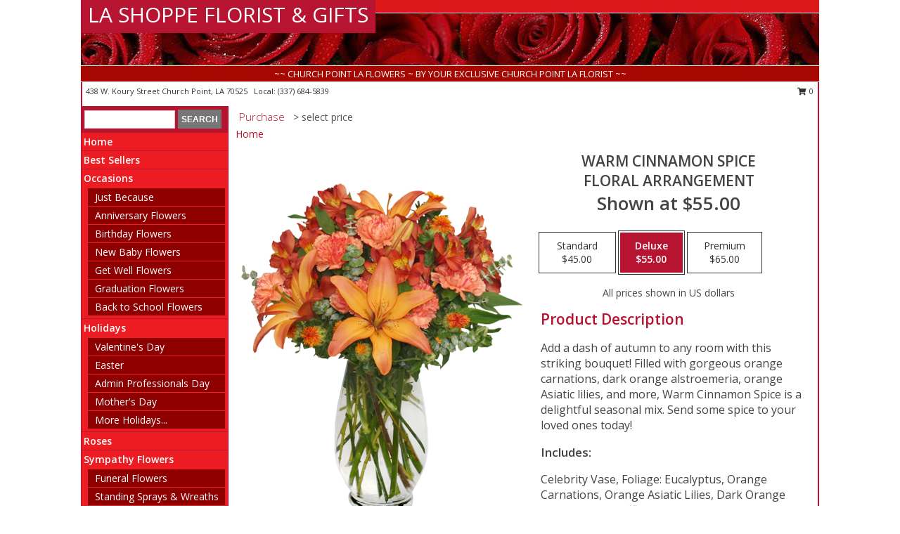

--- FILE ---
content_type: text/html; charset=UTF-8
request_url: https://www.lashoppeflorist.com/product/va0809/warm-cinnamon-spice
body_size: 13882
content:
		<!DOCTYPE html>
		<html xmlns="http://www.w3.org/1999/xhtml" xml:lang="en" lang="en" xmlns:fb="http://www.facebook.com/2008/fbml">
		<head>
			<title>WARM CINNAMON SPICE Floral Arrangement in Church Point, LA - LA SHOPPE FLORIST & GIFTS</title>
            <meta http-equiv="Content-Type" content="text/html; charset=UTF-8" />
            <meta name="description" content = "Add a dash of autumn to any room with this striking bouquet! Filled with gorgeous orange carnations, dark orange alstroemeria, orange Asiatic lilies, and more, Warm Cinnamon Spice is a delightful seasonal mix. Send some spice to your loved ones today!  Order WARM CINNAMON SPICE Floral Arrangement from LA SHOPPE FLORIST &amp; GIFTS - Church Point, LA Florist &amp; Flower Shop." />
            <meta name="keywords" content = "LA SHOPPE FLORIST &amp; GIFTS, WARM CINNAMON SPICE Floral Arrangement, Church Point, LA, Louisiana" />

            <meta property="og:title" content="LA SHOPPE FLORIST &amp; GIFTS" />
            <meta property="og:description" content="Add a dash of autumn to any room with this striking bouquet! Filled with gorgeous orange carnations, dark orange alstroemeria, orange Asiatic lilies, and more, Warm Cinnamon Spice is a delightful seasonal mix. Send some spice to your loved ones today!  Order WARM CINNAMON SPICE Floral Arrangement from LA SHOPPE FLORIST &amp; GIFTS - Church Point, LA Florist &amp; Flower Shop." />
            <meta property="og:type" content="company" />
            <meta property="og:url" content="https://www.lashoppeflorist.com/product/va0809/warm-cinnamon-spice" />
            <meta property="og:site_name" content="LA SHOPPE FLORIST &amp; GIFTS" >
            <meta property="og:image" content="https://cdn.myfsn.com/flowerdatabase/w/warm-cinnamon-spice-floral-arrangement-VA0809.425.jpg">
            <meta property="og:image:secure_url" content="https://cdn.myfsn.com/flowerdatabase/w/warm-cinnamon-spice-floral-arrangement-VA0809.425.jpg" >
            <meta property="fb:admins" content="1379470747" />
            <meta name="viewport" content="width=device-width, initial-scale=1">
            <link rel="apple-touch-icon" href="https://cdn.myfsn.com/myfsn/images/touch-icons/apple-touch-icon.png" />
            <link rel="apple-touch-icon" sizes="120x120" href="https://cdn.myfsn.com/myfsn/images/touch-icons/apple-touch-icon-120x120.png" />
            <link rel="apple-touch-icon" sizes="152x152" href="https://cdn.myfsn.com/myfsn/images/touch-icons/apple-touch-icon-152x152.png" />
            <link rel="apple-touch-icon" sizes="167x167" href="https://cdn.myfsn.com/myfsn/images/touch-icons/apple-touch-icon-167x167.png" />
            <link rel="apple-touch-icon" sizes="180x180" href="https://cdn.myfsn.com/myfsn/images/touch-icons/apple-touch-icon-180x180.png" />
            <link rel="icon" sizes="192x192" href="https://cdn.myfsn.com/myfsn/images/touch-icons/touch-icon-192x192.png">
			<link href="https://fonts.googleapis.com/css?family=Open+Sans:300,400,600&display=swap" rel="stylesheet" media="print" onload="this.media='all'; this.onload=null;" type="text/css">
			<link href="https://cdn.myfsn.com/js/jquery/slicknav/slicknav.min.css" rel="stylesheet" media="print" onload="this.media='all'; this.onload=null;" type="text/css">
			<link href="https://cdn.myfsn.com/js/jquery/jquery-ui-1.13.1-myfsn/jquery-ui.min.css" rel="stylesheet" media="print" onload="this.media='all'; this.onload=null;" type="text/css">
			<link href="https://cdn.myfsn.com/css/myfsn/base.css?v=191" rel="stylesheet" type="text/css">
			            <link rel="stylesheet" href="https://cdnjs.cloudflare.com/ajax/libs/font-awesome/5.15.4/css/all.min.css" media="print" onload="this.media='all'; this.onload=null;" type="text/css" integrity="sha384-DyZ88mC6Up2uqS4h/KRgHuoeGwBcD4Ng9SiP4dIRy0EXTlnuz47vAwmeGwVChigm" crossorigin="anonymous">
            <link href="https://cdn.myfsn.com/css/myfsn/templates/standard/standard.css.php?v=191&color=bright-red" rel="stylesheet" type="text/css" />            <link href="https://cdn.myfsn.com/css/myfsn/stylesMobile.css.php?v=191&solidColor1=535353&solidColor2=535353&pattern=florish-bg.png&multiColor=0&color=bright-red&template=standardTemplate" rel="stylesheet" type="text/css" media="(max-width: 974px)">

            <link rel="stylesheet" href="https://cdn.myfsn.com/js/myfsn/front-end-dist/assets/layout-classic-Cq4XolPY.css" />
<link rel="modulepreload" href="https://cdn.myfsn.com/js/myfsn/front-end-dist/assets/layout-classic-V2NgZUhd.js" />
<script type="module" src="https://cdn.myfsn.com/js/myfsn/front-end-dist/assets/layout-classic-V2NgZUhd.js"></script>

            			<link rel="canonical" href="" />
			<script type="text/javascript" src="https://cdn.myfsn.com/js/jquery/jquery-3.6.0.min.js"></script>
                            <script type="text/javascript" src="https://cdn.myfsn.com/js/jquery/jquery-migrate-3.3.2.min.js"></script>
            
            <script defer type="text/javascript" src="https://cdn.myfsn.com/js/jquery/jquery-ui-1.13.1-myfsn/jquery-ui.min.js"></script>
            <script> jQuery.noConflict(); $j = jQuery; </script>
            <script>
                var _gaq = _gaq || [];
            </script>

			<script type="text/javascript" src="https://cdn.myfsn.com/js/jquery/slicknav/jquery.slicknav.min.js"></script>
			<script defer type="text/javascript" src="https://cdn.myfsn.com/js/myfsnProductInfo.js?v=191"></script>

        <!-- Upgraded to XHR based Google Analytics Code -->
                <script async src="https://www.googletagmanager.com/gtag/js?id=G-3HH50FM4P6"></script>
        <script>
            window.dataLayer = window.dataLayer || [];
            function gtag(){dataLayer.push(arguments);}
            gtag('js', new Date());

                            gtag('config', 'G-3HH50FM4P6');
                                gtag('config', 'G-EMLZ5PGJB1');
                        </script>
                    <script>
				function toggleHolidays(){
					$j(".hiddenHoliday").toggle();
				}
				
				function ping_url(a) {
					try { $j.ajax({ url: a, type: 'POST' }); }
					catch(ex) { }
					return true;
				}
				
				$j(function(){
					$j(".cartCount").append($j(".shoppingCartLink>a").text());
				});

			</script>
            <script type="text/javascript">
    (function(c,l,a,r,i,t,y){
        c[a]=c[a]||function(){(c[a].q=c[a].q||[]).push(arguments)};
        t=l.createElement(r);t.async=1;t.src="https://www.clarity.ms/tag/"+i;
        y=l.getElementsByTagName(r)[0];y.parentNode.insertBefore(t,y);
    })(window, document, "clarity", "script", "mms7o8vfvy");
</script>            <script type="application/ld+json">{"@context":"https:\/\/schema.org","@type":"LocalBusiness","@id":"https:\/\/www.lashoppeflorist.com","name":"LA SHOPPE FLORIST & GIFTS","telephone":"3376845839","email":"lashoppe438@gmail.com","url":"https:\/\/www.lashoppeflorist.com","priceRange":"35 - 700","address":{"@type":"PostalAddress","streetAddress":"438 W.  Koury Street","addressLocality":"Church Point","addressRegion":"LA","postalCode":"70525","addressCountry":"USA"},"geo":{"@type":"GeoCoordinates","latitude":"30.40390","longitude":"-92.22100"},"image":"https:\/\/cdn.atwilltech.com\/myfsn\/images\/touch-icons\/touch-icon-192x192.png","openingHoursSpecification":[{"@type":"OpeningHoursSpecification","dayOfWeek":"Monday","opens":"09:00:00","closes":"17:00:00"},{"@type":"OpeningHoursSpecification","dayOfWeek":"Tuesday","opens":"09:00:00","closes":"17:00:00"},{"@type":"OpeningHoursSpecification","dayOfWeek":"Wednesday","opens":"09:00:00","closes":"17:00:00"},{"@type":"OpeningHoursSpecification","dayOfWeek":"Thursday","opens":"09:00:00","closes":"17:00:00"},{"@type":"OpeningHoursSpecification","dayOfWeek":"Friday","opens":"09:00:00","closes":"17:00:00"},{"@type":"OpeningHoursSpecification","dayOfWeek":"Saturday","opens":"09:00:00","closes":"12:00:00"},{"@type":"OpeningHoursSpecification","dayOfWeek":"Sunday","opens":"00:00","closes":"00:00"}],"specialOpeningHoursSpecification":[],"sameAs":["https:\/\/www.google.com\/maps?q=LA+SHOPPE+FLORIST+%26+GIFTS+,+Church+Point+LA"],"areaServed":{"@type":"Place","name":["Carencro","Church Point","Crowley","Duson","Eunice","Opelousas","Rayne","Scott"]}}</script>            <script type="application/ld+json">{"@context":"https:\/\/schema.org","@type":"Service","serviceType":"Florist","provider":{"@type":"LocalBusiness","@id":"https:\/\/www.lashoppeflorist.com"}}</script>            <script type="application/ld+json">{"@context":"https:\/\/schema.org","@type":"BreadcrumbList","name":"Site Map","itemListElement":[{"@type":"ListItem","position":1,"item":{"name":"Home","@id":"https:\/\/www.lashoppeflorist.com\/"}},{"@type":"ListItem","position":2,"item":{"name":"Best Sellers","@id":"https:\/\/www.lashoppeflorist.com\/best-sellers.php"}},{"@type":"ListItem","position":3,"item":{"name":"Occasions","@id":"https:\/\/www.lashoppeflorist.com\/all_occasions.php"}},{"@type":"ListItem","position":4,"item":{"name":"Just Because","@id":"https:\/\/www.lashoppeflorist.com\/any_occasion.php"}},{"@type":"ListItem","position":5,"item":{"name":"Anniversary Flowers","@id":"https:\/\/www.lashoppeflorist.com\/anniversary.php"}},{"@type":"ListItem","position":6,"item":{"name":"Birthday Flowers","@id":"https:\/\/www.lashoppeflorist.com\/birthday.php"}},{"@type":"ListItem","position":7,"item":{"name":"New Baby Flowers","@id":"https:\/\/www.lashoppeflorist.com\/new_baby.php"}},{"@type":"ListItem","position":8,"item":{"name":"Get Well Flowers","@id":"https:\/\/www.lashoppeflorist.com\/get_well.php"}},{"@type":"ListItem","position":9,"item":{"name":"Graduation Flowers","@id":"https:\/\/www.lashoppeflorist.com\/graduation-flowers"}},{"@type":"ListItem","position":10,"item":{"name":"Back to School Flowers","@id":"https:\/\/www.lashoppeflorist.com\/back-to-school-flowers"}},{"@type":"ListItem","position":11,"item":{"name":"Holidays","@id":"https:\/\/www.lashoppeflorist.com\/holidays.php"}},{"@type":"ListItem","position":12,"item":{"name":"Valentine's Day","@id":"https:\/\/www.lashoppeflorist.com\/valentines-day-flowers.php"}},{"@type":"ListItem","position":13,"item":{"name":"Easter","@id":"https:\/\/www.lashoppeflorist.com\/easter-flowers.php"}},{"@type":"ListItem","position":14,"item":{"name":"Admin Professionals Day","@id":"https:\/\/www.lashoppeflorist.com\/admin-professionals-day-flowers.php"}},{"@type":"ListItem","position":15,"item":{"name":"Mother's Day","@id":"https:\/\/www.lashoppeflorist.com\/mothers-day-flowers.php"}},{"@type":"ListItem","position":16,"item":{"name":"Father's Day","@id":"https:\/\/www.lashoppeflorist.com\/fathers-day-flowers.php"}},{"@type":"ListItem","position":17,"item":{"name":"Rosh Hashanah","@id":"https:\/\/www.lashoppeflorist.com\/rosh-hashanah.php"}},{"@type":"ListItem","position":18,"item":{"name":"Grandparents Day","@id":"https:\/\/www.lashoppeflorist.com\/grandparents-day-flowers.php"}},{"@type":"ListItem","position":19,"item":{"name":"Thanksgiving (CAN)","@id":"https:\/\/www.lashoppeflorist.com\/thanksgiving-flowers-can.php"}},{"@type":"ListItem","position":20,"item":{"name":"National Boss Day","@id":"https:\/\/www.lashoppeflorist.com\/national-boss-day"}},{"@type":"ListItem","position":21,"item":{"name":"Sweetest Day","@id":"https:\/\/www.lashoppeflorist.com\/holidays.php\/sweetest-day"}},{"@type":"ListItem","position":22,"item":{"name":"Halloween","@id":"https:\/\/www.lashoppeflorist.com\/halloween-flowers.php"}},{"@type":"ListItem","position":23,"item":{"name":"Thanksgiving (USA)","@id":"https:\/\/www.lashoppeflorist.com\/thanksgiving-flowers-usa.php"}},{"@type":"ListItem","position":24,"item":{"name":"Christmas","@id":"https:\/\/www.lashoppeflorist.com\/christmas-flowers.php"}},{"@type":"ListItem","position":25,"item":{"name":"Roses","@id":"https:\/\/www.lashoppeflorist.com\/roses.php"}},{"@type":"ListItem","position":26,"item":{"name":"Sympathy Flowers","@id":"https:\/\/www.lashoppeflorist.com\/sympathy-flowers"}},{"@type":"ListItem","position":27,"item":{"name":"Funeral Flowers","@id":"https:\/\/www.lashoppeflorist.com\/sympathy.php"}},{"@type":"ListItem","position":28,"item":{"name":"Standing Sprays & Wreaths","@id":"https:\/\/www.lashoppeflorist.com\/sympathy-flowers\/standing-sprays"}},{"@type":"ListItem","position":29,"item":{"name":"Casket Flowers","@id":"https:\/\/www.lashoppeflorist.com\/sympathy-flowers\/casket-flowers"}},{"@type":"ListItem","position":30,"item":{"name":"Sympathy Arrangements","@id":"https:\/\/www.lashoppeflorist.com\/sympathy-flowers\/sympathy-arrangements"}},{"@type":"ListItem","position":31,"item":{"name":"Cremation and Memorial","@id":"https:\/\/www.lashoppeflorist.com\/sympathy-flowers\/cremation-and-memorial"}},{"@type":"ListItem","position":32,"item":{"name":"For The Home","@id":"https:\/\/www.lashoppeflorist.com\/sympathy-flowers\/for-the-home"}},{"@type":"ListItem","position":33,"item":{"name":"Plants","@id":"https:\/\/www.lashoppeflorist.com\/plants.php"}},{"@type":"ListItem","position":34,"item":{"name":"Seasonal","@id":"https:\/\/www.lashoppeflorist.com\/seasonal.php"}},{"@type":"ListItem","position":35,"item":{"name":"Winter Flowers","@id":"https:\/\/www.lashoppeflorist.com\/winter-flowers.php"}},{"@type":"ListItem","position":36,"item":{"name":"Spring Flowers","@id":"https:\/\/www.lashoppeflorist.com\/spring-flowers.php"}},{"@type":"ListItem","position":37,"item":{"name":"Summer Flowers","@id":"https:\/\/www.lashoppeflorist.com\/summer-flowers.php"}},{"@type":"ListItem","position":38,"item":{"name":"Fall Flowers","@id":"https:\/\/www.lashoppeflorist.com\/fall-flowers.php"}},{"@type":"ListItem","position":39,"item":{"name":"Modern\/Tropical Designs","@id":"https:\/\/www.lashoppeflorist.com\/high-styles"}},{"@type":"ListItem","position":40,"item":{"name":"Gift Baskets","@id":"https:\/\/www.lashoppeflorist.com\/gift-baskets"}},{"@type":"ListItem","position":41,"item":{"name":"Wedding Flowers","@id":"https:\/\/www.lashoppeflorist.com\/wedding-flowers"}},{"@type":"ListItem","position":42,"item":{"name":"Wedding Bouquets","@id":"https:\/\/www.lashoppeflorist.com\/wedding-bouquets"}},{"@type":"ListItem","position":43,"item":{"name":"Wedding Party Flowers","@id":"https:\/\/www.lashoppeflorist.com\/wedding-party-flowers"}},{"@type":"ListItem","position":44,"item":{"name":"Reception Flowers","@id":"https:\/\/www.lashoppeflorist.com\/reception-flowers"}},{"@type":"ListItem","position":45,"item":{"name":"Ceremony Flowers","@id":"https:\/\/www.lashoppeflorist.com\/ceremony-flowers"}},{"@type":"ListItem","position":46,"item":{"name":"Patriotic Flowers","@id":"https:\/\/www.lashoppeflorist.com\/patriotic-flowers"}},{"@type":"ListItem","position":47,"item":{"name":"Prom Flowers","@id":"https:\/\/www.lashoppeflorist.com\/prom-flowers"}},{"@type":"ListItem","position":48,"item":{"name":"Corsages","@id":"https:\/\/www.lashoppeflorist.com\/prom-flowers\/corsages"}},{"@type":"ListItem","position":49,"item":{"name":"Boutonnieres","@id":"https:\/\/www.lashoppeflorist.com\/prom-flowers\/boutonnieres"}},{"@type":"ListItem","position":50,"item":{"name":"Hairpieces & Handheld Bouquets","@id":"https:\/\/www.lashoppeflorist.com\/prom-flowers\/hairpieces-handheld-bouquets"}},{"@type":"ListItem","position":51,"item":{"name":"En Espa\u00f1ol","@id":"https:\/\/www.lashoppeflorist.com\/en-espanol.php"}},{"@type":"ListItem","position":52,"item":{"name":"Love & Romance","@id":"https:\/\/www.lashoppeflorist.com\/love-romance"}},{"@type":"ListItem","position":53,"item":{"name":"About Us","@id":"https:\/\/www.lashoppeflorist.com\/about_us.php"}},{"@type":"ListItem","position":54,"item":{"name":"Luxury","@id":"https:\/\/www.lashoppeflorist.com\/luxury"}},{"@type":"ListItem","position":55,"item":{"name":"Reviews","@id":"https:\/\/www.lashoppeflorist.com\/reviews.php"}},{"@type":"ListItem","position":56,"item":{"name":"Custom Orders","@id":"https:\/\/www.lashoppeflorist.com\/custom_orders.php"}},{"@type":"ListItem","position":57,"item":{"name":"Special Offers","@id":"https:\/\/www.lashoppeflorist.com\/special_offers.php"}},{"@type":"ListItem","position":58,"item":{"name":"Contact Us","@id":"https:\/\/www.lashoppeflorist.com\/contact_us.php"}},{"@type":"ListItem","position":59,"item":{"name":"Flower Delivery","@id":"https:\/\/www.lashoppeflorist.com\/flower-delivery.php"}},{"@type":"ListItem","position":60,"item":{"name":"Funeral Home Flower Delivery","@id":"https:\/\/www.lashoppeflorist.com\/funeral-home-delivery.php"}},{"@type":"ListItem","position":61,"item":{"name":"Hospital Flower Delivery","@id":"https:\/\/www.lashoppeflorist.com\/hospital-delivery.php"}},{"@type":"ListItem","position":62,"item":{"name":"Site Map","@id":"https:\/\/www.lashoppeflorist.com\/site_map.php"}},{"@type":"ListItem","position":63,"item":{"name":"COVID-19-Update","@id":"https:\/\/www.lashoppeflorist.com\/covid-19-update"}},{"@type":"ListItem","position":64,"item":{"name":"Pricing & Substitution Policy","@id":"https:\/\/www.lashoppeflorist.com\/pricing-substitution-policy"}}]}</script>		</head>
		<body>
        		<div id="wrapper" class="js-nav-popover-boundary">
        <button onclick="window.location.href='#content'" class="skip-link">Skip to Main Content</button>
		<div style="font-size:22px;padding-top:1rem;display:none;" class='topMobileLink topMobileLeft'>
			<a style="text-decoration:none;display:block; height:45px;" onclick="return ping_url('/request/trackPhoneClick.php?clientId=154951&number=3376845839');" href="tel:+1-337-684-5839">
				<span style="vertical-align: middle;" class="fas fa-mobile fa-2x"></span>
					<span>(337) 684-5839</span>
			</a>
		</div>
		<div style="font-size:22px;padding-top:1rem;display:none;" class='topMobileLink topMobileRight'>
			<a href="#" onclick="$j('.shoppingCartLink').submit()" role="button" class='hoverLink' aria-label="View Items in Cart" style='font-weight: normal;
				text-decoration: none; font-size:22px;display:block; height:45px;'>
				<span style='padding-right:15px;' class='fa fa-shopping-cart fa-lg' aria-hidden='true'></span>
                <span class='cartCount' style='text-transform: none;'></span>
            </a>
		</div>
        <header><div class='socHeaderMsg'></div>		<div id="header">
			<div id="flowershopInfo">
				<div id="infoText">
					<h1 id="title"><a tabindex="1" href="https://www.lashoppeflorist.com">LA SHOPPE FLORIST & GIFTS</a></h1>
				</div>
			</div>
			<div id="tagline">~~ CHURCH POINT LA FLOWERS ~ BY YOUR EXCLUSIVE CHURCH POINT LA FLORIST ~~</div>
		</div>	<div style="clear:both"></div>
		<div id="address">
		            <div style="float: right">
                <form class="shoppingCartLink" action="https://www.lashoppeflorist.com/Shopping_Cart.php" method="post" style="display:inline-block;">
                <input type="hidden" name="cartId" value="">
                <input type="hidden" name="sessionId" value="">
                <input type="hidden" name="shop_id" value="3376845839">
                <input type="hidden" name="order_src" value="">
                <input type="hidden" name="url_promo" value="">
                    <a href="#" class="shoppingCartText" onclick="$j('.shoppingCartLink').submit()" role="button" aria-label="View Items in Cart">
                    <span class="fa fa-shopping-cart fa-fw" aria-hidden="true"></span>
                    0                    </a>
                </form>
            </div>
                    <div style="float:left;">
            <span><span>438 W.  Koury Street </span><span>Church Point</span>, <span class="region">LA</span> <span class="postal-code">70525</span></span>            <span>&nbsp Local: </span>        <a  class="phoneNumberLink" href='tel: +1-337-684-5839' aria-label="Call local number: +1-337-684-5839"
            onclick="return ping_url('/request/trackPhoneClick.php?clientId=154951&number=3376845839');" >
            (337) 684-5839        </a>
                    </div>
				<div style="clear:both"></div>
		</div>
		<div style="clear:both"></div>
		</header>			<div class="contentNavWrapper">
			<div id="navigation">
								<div class="navSearch">
										<form action="https://www.lashoppeflorist.com/search_site.php" method="get" role="search" aria-label="Product">
						<input type="text" class="myFSNSearch" aria-label="Product Search" title='Product Search' name="myFSNSearch" value="" >
						<input type="submit" value="SEARCH">
					</form>
									</div>
								<div style="clear:both"></div>
                <nav aria-label="Site">
                    <ul id="mainMenu">
                    <li class="hideForFull">
                        <a class='mobileDialogLink' onclick="return ping_url('/request/trackPhoneClick.php?clientId=154951&number=3376845839');" href="tel:+1-337-684-5839">
                            <span style="vertical-align: middle;" class="fas fa-mobile fa-2x"></span>
                            <span>(337) 684-5839</span>
                        </a>
                    </li>
                    <li class="hideForFull">
                        <div class="mobileNavSearch">
                                                        <form id="mobileSearchForm" action="https://www.lashoppeflorist.com/search_site.php" method="get" role="search" aria-label="Product">
                                <input type="text" title='Product Search' aria-label="Product Search" class="myFSNSearch" name="myFSNSearch">
                                <img style="width:32px;display:inline-block;vertical-align:middle;cursor:pointer" src="https://cdn.myfsn.com/myfsn/images/mag-glass.png" alt="search" onclick="$j('#mobileSearchForm').submit()">
                            </form>
                                                    </div>
                    </li>

                    <li><a href="https://www.lashoppeflorist.com/" title="Home" style="text-decoration: none;">Home</a></li><li><a href="https://www.lashoppeflorist.com/best-sellers.php" title="Best Sellers" style="text-decoration: none;">Best Sellers</a></li><li><a href="https://www.lashoppeflorist.com/all_occasions.php" title="Occasions" style="text-decoration: none;">Occasions</a><ul><li><a href="https://www.lashoppeflorist.com/any_occasion.php" title="Just Because">Just Because</a></li>
<li><a href="https://www.lashoppeflorist.com/anniversary.php" title="Anniversary Flowers">Anniversary Flowers</a></li>
<li><a href="https://www.lashoppeflorist.com/birthday.php" title="Birthday Flowers">Birthday Flowers</a></li>
<li><a href="https://www.lashoppeflorist.com/new_baby.php" title="New Baby Flowers">New Baby Flowers</a></li>
<li><a href="https://www.lashoppeflorist.com/get_well.php" title="Get Well Flowers">Get Well Flowers</a></li>
<li><a href="https://www.lashoppeflorist.com/graduation-flowers" title="Graduation Flowers">Graduation Flowers</a></li>
<li><a href="https://www.lashoppeflorist.com/back-to-school-flowers" title="Back to School Flowers">Back to School Flowers</a></li>
</ul></li><li><a href="https://www.lashoppeflorist.com/holidays.php" title="Holidays" style="text-decoration: none;">Holidays</a><ul><li><a href="https://www.lashoppeflorist.com/valentines-day-flowers.php" title="Valentine's Day">Valentine's Day</a></li>
<li><a href="https://www.lashoppeflorist.com/easter-flowers.php" title="Easter">Easter</a></li>
<li><a href="https://www.lashoppeflorist.com/admin-professionals-day-flowers.php" title="Admin Professionals Day">Admin Professionals Day</a></li>
<li><a href="https://www.lashoppeflorist.com/mothers-day-flowers.php" title="Mother's Day">Mother's Day</a></li>
<li><a role='button' name='holidays' href='javascript:' onclick='toggleHolidays()' title="Holidays">More Holidays...</a></li>
<li class="hiddenHoliday"><a href="https://www.lashoppeflorist.com/fathers-day-flowers.php"  title="Father's Day">Father's Day</a></li>
<li class="hiddenHoliday"><a href="https://www.lashoppeflorist.com/rosh-hashanah.php"  title="Rosh Hashanah">Rosh Hashanah</a></li>
<li class="hiddenHoliday"><a href="https://www.lashoppeflorist.com/grandparents-day-flowers.php"  title="Grandparents Day">Grandparents Day</a></li>
<li class="hiddenHoliday"><a href="https://www.lashoppeflorist.com/thanksgiving-flowers-can.php"  title="Thanksgiving (CAN)">Thanksgiving (CAN)</a></li>
<li class="hiddenHoliday"><a href="https://www.lashoppeflorist.com/national-boss-day"  title="National Boss Day">National Boss Day</a></li>
<li class="hiddenHoliday"><a href="https://www.lashoppeflorist.com/holidays.php/sweetest-day"  title="Sweetest Day">Sweetest Day</a></li>
<li class="hiddenHoliday"><a href="https://www.lashoppeflorist.com/halloween-flowers.php"  title="Halloween">Halloween</a></li>
<li class="hiddenHoliday"><a href="https://www.lashoppeflorist.com/thanksgiving-flowers-usa.php"  title="Thanksgiving (USA)">Thanksgiving (USA)</a></li>
<li class="hiddenHoliday"><a href="https://www.lashoppeflorist.com/christmas-flowers.php"  title="Christmas">Christmas</a></li>
</ul></li><li><a href="https://www.lashoppeflorist.com/roses.php" title="Roses" style="text-decoration: none;">Roses</a></li><li><a href="https://www.lashoppeflorist.com/sympathy-flowers" title="Sympathy Flowers" style="text-decoration: none;">Sympathy Flowers</a><ul><li><a href="https://www.lashoppeflorist.com/sympathy.php" title="Funeral Flowers">Funeral Flowers</a></li>
<li><a href="https://www.lashoppeflorist.com/sympathy-flowers/standing-sprays" title="Standing Sprays & Wreaths">Standing Sprays & Wreaths</a></li>
<li><a href="https://www.lashoppeflorist.com/sympathy-flowers/casket-flowers" title="Casket Flowers">Casket Flowers</a></li>
<li><a href="https://www.lashoppeflorist.com/sympathy-flowers/sympathy-arrangements" title="Sympathy Arrangements">Sympathy Arrangements</a></li>
<li><a href="https://www.lashoppeflorist.com/sympathy-flowers/cremation-and-memorial" title="Cremation and Memorial">Cremation and Memorial</a></li>
<li><a href="https://www.lashoppeflorist.com/sympathy-flowers/for-the-home" title="For The Home">For The Home</a></li>
</ul></li><li><a href="https://www.lashoppeflorist.com/plants.php" title="Plants" style="text-decoration: none;">Plants</a></li><li><a href="https://www.lashoppeflorist.com/seasonal.php" title="Seasonal" style="text-decoration: none;">Seasonal</a><ul><li><a href="https://www.lashoppeflorist.com/winter-flowers.php" title="Winter Flowers">Winter Flowers</a></li>
<li><a href="https://www.lashoppeflorist.com/spring-flowers.php" title="Spring Flowers">Spring Flowers</a></li>
<li><a href="https://www.lashoppeflorist.com/summer-flowers.php" title="Summer Flowers">Summer Flowers</a></li>
<li><a href="https://www.lashoppeflorist.com/fall-flowers.php" title="Fall Flowers">Fall Flowers</a></li>
</ul></li><li><a href="https://www.lashoppeflorist.com/high-styles" title="Modern/Tropical Designs" style="text-decoration: none;">Modern/Tropical Designs</a></li><li><a href="https://www.lashoppeflorist.com/gift-baskets" title="Gift Baskets" style="text-decoration: none;">Gift Baskets</a></li><li><a href="https://www.lashoppeflorist.com/wedding-flowers" title="Wedding Flowers" style="text-decoration: none;">Wedding Flowers</a></li><li><a href="https://www.lashoppeflorist.com/wedding-bouquets" title="Wedding Bouquets" style="text-decoration: none;">Wedding Bouquets</a></li><li><a href="https://www.lashoppeflorist.com/wedding-party-flowers" title="Wedding Party Flowers" style="text-decoration: none;">Wedding Party Flowers</a></li><li><a href="https://www.lashoppeflorist.com/reception-flowers" title="Reception Flowers" style="text-decoration: none;">Reception Flowers</a></li><li><a href="https://www.lashoppeflorist.com/ceremony-flowers" title="Ceremony Flowers" style="text-decoration: none;">Ceremony Flowers</a></li><li><a href="https://www.lashoppeflorist.com/patriotic-flowers" title="Patriotic Flowers" style="text-decoration: none;">Patriotic Flowers</a></li><li><a href="https://www.lashoppeflorist.com/prom-flowers" title="Prom Flowers" style="text-decoration: none;">Prom Flowers</a><ul><li><a href="https://www.lashoppeflorist.com/prom-flowers/corsages" title="Corsages">Corsages</a></li>
<li><a href="https://www.lashoppeflorist.com/prom-flowers/boutonnieres" title="Boutonnieres">Boutonnieres</a></li>
<li><a href="https://www.lashoppeflorist.com/prom-flowers/hairpieces-handheld-bouquets" title="Hairpieces & Handheld Bouquets">Hairpieces & Handheld Bouquets</a></li>
</ul></li><li><a href="https://www.lashoppeflorist.com/en-espanol.php" title="En Español" style="text-decoration: none;">En Español</a></li><li><a href="https://www.lashoppeflorist.com/love-romance" title="Love & Romance" style="text-decoration: none;">Love & Romance</a></li><li><a href="https://www.lashoppeflorist.com/about_us.php" title="About Us" style="text-decoration: none;">About Us</a></li><li><a href="https://www.lashoppeflorist.com/luxury" title="Luxury" style="text-decoration: none;">Luxury</a></li><li><a href="https://www.lashoppeflorist.com/custom_orders.php" title="Custom Orders" style="text-decoration: none;">Custom Orders</a></li><li><a href="https://www.lashoppeflorist.com/covid-19-update" title="COVID-19-Update" style="text-decoration: none;">COVID-19-Update</a></li><li><a href="https://www.lashoppeflorist.com/pricing-substitution-policy" title="Pricing & Substitution Policy" style="text-decoration: none;">Pricing & Substitution Policy</a></li>                    </ul>
                </nav>
			<div style='margin-top:10px;margin-bottom:10px'></div></div>        <script>
            gtag('event', 'view_item', {
                currency: "USD",
                value: 55,
                items: [
                    {
                        item_id: "VA0809",
                        item_name: "WARM CINNAMON SPICE",
                        item_category: "Floral Arrangement",
                        price: 55,
                        quantity: 1
                    }
                ]
            });
        </script>
        
    <main id="content">
        <div id="pageTitle">Purchase</div>
        <div id="subTitle" style="color:#535353">&gt; select price</div>
        <div class='breadCrumb'> <a href="https://www.lashoppeflorist.com/" title="Home">Home</a></div> <!-- Begin Feature -->

                        <style>
                #footer {
                    float:none;
                    margin: auto;
                    width: 1050px;
                    background-color: #ffffff;
                }
                .contentNavWrapper {
                    overflow: auto;
                }
                </style>
                        <div>
            <script type="application/ld+json">{"@context":"https:\/\/schema.org","@type":"Product","name":"WARM CINNAMON SPICE","brand":{"@type":"Brand","name":"LA SHOPPE FLORIST & GIFTS"},"image":"https:\/\/cdn.myfsn.com\/flowerdatabase\/w\/warm-cinnamon-spice-floral-arrangement-VA0809.300.jpg","description":"Add a dash of autumn to any room with this striking bouquet! Filled with gorgeous orange carnations, dark orange alstroemeria, orange Asiatic lilies, and more, Warm Cinnamon Spice is a delightful seasonal mix. Send some spice to your loved ones today! ","mpn":"VA0809","sku":"VA0809","offers":[{"@type":"AggregateOffer","lowPrice":"45.00","highPrice":"65.00","priceCurrency":"USD","offerCount":"1"},{"@type":"Offer","price":"45.00","url":"65.00","priceCurrency":"USD","availability":"https:\/\/schema.org\/InStock","priceValidUntil":"2100-12-31"}]}</script>            <div id="newInfoPageProductWrapper">
            <div id="newProductInfoLeft" class="clearFix">
            <div class="image">
                                <img class="norightclick productPageImage"
                                    width="365"
                    height="442"
                                src="https://cdn.myfsn.com/flowerdatabase/w/warm-cinnamon-spice-floral-arrangement-VA0809.425.jpg"
                alt="WARM CINNAMON SPICE Floral Arrangement" />
                </div>
            </div>
            <div id="newProductInfoRight" class="clearFix">
                <form action="https://www.lashoppeflorist.com/Add_Product.php" method="post">
                    <input type="hidden" name="strPhotoID" value="VA0809">
                    <input type="hidden" name="page_id" value="">
                    <input type="hidden" name="shop_id" value="">
                    <input type="hidden" name="src" value="">
                    <input type="hidden" name="url_promo" value="">
                    <div id="productNameInfo">
                        <div style="font-size: 21px; font-weight: 900">
                            WARM CINNAMON SPICE<BR/>FLORAL ARRANGEMENT
                        </div>
                                                <div id="price-indicator"
                             style="font-size: 26px; font-weight: 900">
                            Shown at $55.00                        </div>
                                            </div>
                    <br>

                            <div class="flexContainer" id="newProductPricingInfoContainer">
                <br>
                <div id="newProductPricingInfoContainerInner">

                    <div class="price-flexbox" id="purchaseOptions">
                                                    <span class="price-radio-span">
                                <label for="fsn-id-0"
                                       class="price-label productHover ">
                                    <input type="radio"
                                           name="price_selected"
                                           data-price="$45.00"
                                           value = "1"
                                           class="price-notice price-button"
                                           id="fsn-id-0"
                                                                                       aria-label="Select pricing $45.00 for standard Floral Arrangement"
                                    >
                                    <span class="gridWrapper">
                                        <span class="light gridTop">Standard</span>
                                        <span class="heavy gridTop">Standard</span>
                                        <span class="light gridBottom">$45.00</span>
                                        <span class="heavy gridBottom">$45.00</span>
                                    </span>
                                </label>
                            </span>
                                                        <span class="price-radio-span">
                                <label for="fsn-id-1"
                                       class="price-label productHover pn-selected">
                                    <input type="radio"
                                           name="price_selected"
                                           data-price="$55.00"
                                           value = "2"
                                           class="price-notice price-button"
                                           id="fsn-id-1"
                                           checked                                            aria-label="Select pricing $55.00 for deluxe Floral Arrangement"
                                    >
                                    <span class="gridWrapper">
                                        <span class="light gridTop">Deluxe</span>
                                        <span class="heavy gridTop">Deluxe</span>
                                        <span class="light gridBottom">$55.00</span>
                                        <span class="heavy gridBottom">$55.00</span>
                                    </span>
                                </label>
                            </span>
                                                        <span class="price-radio-span">
                                <label for="fsn-id-2"
                                       class="price-label productHover ">
                                    <input type="radio"
                                           name="price_selected"
                                           data-price="$65.00"
                                           value = "3"
                                           class="price-notice price-button"
                                           id="fsn-id-2"
                                                                                       aria-label="Select pricing $65.00 for premium Floral Arrangement"
                                    >
                                    <span class="gridWrapper">
                                        <span class="light gridTop">Premium</span>
                                        <span class="heavy gridTop">Premium</span>
                                        <span class="light gridBottom">$65.00</span>
                                        <span class="heavy gridBottom">$65.00</span>
                                    </span>
                                </label>
                            </span>
                                                </div>
                </div>
            </div>
                                <p style="text-align: center">
                        All prices shown in US dollars                        </p>
                        
                                <div id="productDescription" class='descriptionClassic'>
                                    <h2>Product Description</h2>
                    <p style="font-size: 16px;" aria-label="Product Description">
                    Add a dash of autumn to any room with this striking bouquet! Filled with gorgeous orange carnations, dark orange alstroemeria, orange Asiatic lilies, and more, Warm Cinnamon Spice is a delightful seasonal mix. Send some spice to your loved ones today!                     </p>
                                <div id='includesHeader' aria-label='Recipe Header>'>Includes:</div>
                <p id="recipeContainer" aria-label="Recipe Content">
                    Celebrity Vase, Foliage: Eucalyptus, Orange Carnations, Orange Asiatic Lilies, Dark Orange Alstroemeria, Safflowers.                </p>
                </div>
                <div id="productPageUrgencyWrapper">
                                </div>
                <div id="productPageBuyButtonWrapper">
                            <style>
            .addToCartButton {
                font-size: 19px;
                background-color: #535353;
                color: white;
                padding: 3px;
                margin-top: 14px;
                cursor: pointer;
                display: block;
                text-decoration: none;
                font-weight: 300;
                width: 100%;
                outline-offset: -10px;
            }
        </style>
        <input type="submit" class="addToCartButton adaOnHoverCustomBackgroundColor adaButtonTextColor" value="Buy Now" aria-label="Buy WARM CINNAMON SPICE for $55.00" title="Buy WARM CINNAMON SPICE for $55.00">                </div>
                </form>
            </div>
            </div>
            </div>
                    <script>
                var dateSelectedClass = 'pn-selected';
                $j(function() {
                    $j('.price-notice').on('click', function() {
                        if(!$j(this).parent().hasClass(dateSelectedClass)) {
                            $j('.pn-selected').removeClass(dateSelectedClass);
                            $j(this).parent().addClass(dateSelectedClass);
                            $j('#price-indicator').text('Selected: ' + $j(this).data('price'));
                            if($j('.addToCartButton').length) {
                                const text = $j('.addToCartButton').attr("aria-label").replace(/\$\d+\.\d\d/, $j(this).data("price"));
                                $j('.addToCartButton').attr("aria-label", text);
                                $j('.addToCartButton').attr("title", text);
                            }
                        }
                    });
                });
            </script>
                <div class="clear"></div>
                <h2 id="suggestedProducts" class="suggestProducts">You might also be interested in these arrangements</h2>
        <div style="text-align:center">
            
            <div class="product_new productMedium">
                <div class="prodImageContainerM">
                    <a href="https://www.lashoppeflorist.com/product/va92219/pink-n-flirty" aria-label="View Pink N&#039; Flirty Floral Design Info">
                        <img class="productImageMedium"
                                                    width="167"
                            height="203"
                                                src="https://cdn.myfsn.com/flowerdatabase/p/pink-n-flirty-floral-design-VA92219.167.jpg"
                        alt="Pink N&#039; Flirty Floral Design"
                        />
                    </a>
                </div>
                <div class="productSubImageText">
                                        <div class='namePriceString'>
                        <span role="heading" aria-level="3" aria-label="PINK N&#039; FLIRTY FLORAL DESIGN"
                              style='text-align: left;float: left;text-overflow: ellipsis;
                                width: 67%; white-space: nowrap; overflow: hidden'>PINK N' FLIRTY</span>
                        <span style='float: right;text-align: right; width:33%;'> $70.00</span>
                    </div>
                    <div style='clear: both'></div>
                    </div>
                    
                <div class="buttonSection adaOnHoverBackgroundColor">
                    <div style="display: inline-block; text-align: center; height: 100%">
                        <div class="button" style="display: inline-block; font-size: 16px; width: 100%; height: 100%;">
                                                            <a style="height: 100%; width: 100%" class="prodButton adaButtonTextColor" title="Buy Now"
                                   href="https://www.lashoppeflorist.com/Add_Product.php?strPhotoID=VA92219&amp;price_selected=2&amp;page_id=16"
                                   aria-label="Buy PINK N&#039; FLIRTY Now for  $70.00">
                                    Buy Now                                </a>
                                                        </div>
                    </div>
                </div>
            </div>
            
            <div class="product_new productMedium">
                <div class="prodImageContainerM">
                    <a href="https://www.lashoppeflorist.com/product/va00717/guilty-pleasure" aria-label="View Guilty Pleasure Dozen Roses Info">
                        <img class="productImageMedium"
                                                    width="167"
                            height="203"
                                                src="https://cdn.myfsn.com/flowerdatabase/g/guilty-pleasure-bouquet-VA00717.167.jpg"
                        alt="Guilty Pleasure Dozen Roses"
                        />
                    </a>
                </div>
                <div class="productSubImageText">
                                        <div class='namePriceString'>
                        <span role="heading" aria-level="3" aria-label="GUILTY PLEASURE DOZEN ROSES"
                              style='text-align: left;float: left;text-overflow: ellipsis;
                                width: 67%; white-space: nowrap; overflow: hidden'>GUILTY PLEASURE</span>
                        <span style='float: right;text-align: right; width:33%;'> $105.00</span>
                    </div>
                    <div style='clear: both'></div>
                    </div>
                    
                <div class="buttonSection adaOnHoverBackgroundColor">
                    <div style="display: inline-block; text-align: center; height: 100%">
                        <div class="button" style="display: inline-block; font-size: 16px; width: 100%; height: 100%;">
                                                            <a style="height: 100%; width: 100%" class="prodButton adaButtonTextColor" title="Buy Now"
                                   href="https://www.lashoppeflorist.com/Add_Product.php?strPhotoID=VA00717&amp;price_selected=2&amp;page_id=16"
                                   aria-label="Buy GUILTY PLEASURE Now for  $105.00">
                                    Buy Now                                </a>
                                                        </div>
                    </div>
                </div>
            </div>
            
            <div class="product_new productMedium">
                <div class="prodImageContainerM">
                    <a href="https://www.lashoppeflorist.com/product/dc1070220/valentines-day" aria-label="View Valentine&#039;s Day Custom Arrangement Info">
                        <img class="productImageMedium"
                                                    width="167"
                            height="203"
                                                src="https://cdn.myfsn.com/flowerdatabase/v/valentines-day-custom-arrangement-DC1070220.167.jpg"
                        alt="Valentine&#039;s Day Custom Arrangement"
                        />
                    </a>
                </div>
                <div class="productSubImageText">
                                        <div class='namePriceString'>
                        <span role="heading" aria-level="3" aria-label="VALENTINE&#039;S DAY CUSTOM ARRANGEMENT"
                              style='text-align: left;float: left;text-overflow: ellipsis;
                                width: 67%; white-space: nowrap; overflow: hidden'>VALENTINE'S DAY</span>
                        <span style='float: right;text-align: right; width:33%;'> $85.00</span>
                    </div>
                    <div style='clear: both'></div>
                    </div>
                    
                <div class="buttonSection adaOnHoverBackgroundColor">
                    <div style="display: inline-block; text-align: center; height: 100%">
                        <div class="button" style="display: inline-block; font-size: 16px; width: 100%; height: 100%;">
                                                            <a style="height: 100%; width: 100%" class="prodButton adaButtonTextColor" title="Buy Now"
                                   href="https://www.lashoppeflorist.com/Add_Product.php?strPhotoID=DC1070220&amp;price_selected=2&amp;page_id=16"
                                   aria-label="Buy VALENTINE&#039;S DAY Now for  $85.00">
                                    Buy Now                                </a>
                                                        </div>
                    </div>
                </div>
            </div>
                    </div>
        <div class="clear"></div>
        <div id="storeInfoPurchaseWide"><br>
            <h2>Substitution Policy</h2>
                <br>
                When you order custom designs, they will be produced as closely as possible to the picture. Please remember that each design is custom made. No two arrangements are exactly alike and color and/or variety substitutions of flowers and containers may be necessary. Prices and availability of seasonal flowers may vary.                <br>
                <br>
                Our professional staff of floral designers are always eager to discuss any special design or product requests. Call us at the number above and we will be glad to assist you with a special request or a timed delivery.        </div>
    </main>
    		<div style="clear:both"></div>
		<div id="footerTagline"></div>
		<div style="clear:both"></div>
		</div>
			<footer id="footer">
			    <!-- delivery area -->
			    <div id="footerDeliveryArea">
					 <h2 id="deliveryAreaText">Flower Delivery To Church Point, LA</h2>
			        <div id="footerDeliveryButton">
			            <a href="https://www.lashoppeflorist.com/flower-delivery.php" aria-label="See Where We Deliver">See Delivery Areas</a>
			        </div>
                </div>
                <!-- next 3 divs in footerShopInfo should be put inline -->
                <div id="footerShopInfo">
                    <nav id='footerLinks'  class="shopInfo" aria-label="Footer">
                        <a href='https://www.lashoppeflorist.com/about_us.php'><div><span>About Us</span></div></a><a href='https://www.lashoppeflorist.com/reviews.php'><div><span>Reviews</span></div></a><a href='https://www.lashoppeflorist.com/special_offers.php'><div><span>Special Offers</span></div></a><a href='https://www.lashoppeflorist.com/contact_us.php'><div><span>Contact Us</span></div></a><a href='https://www.lashoppeflorist.com/pricing-substitution-policy'><div><span>Pricing & Substitution Policy</span></div></a><a href='https://www.lashoppeflorist.com/site_map.php'><div><span>Site Map</span></div></a>					</nav>
                    <div id="footerShopHours"  class="shopInfo">
                    <table role="presentation"><tbody><tr><td align='left'><span>
                        <span>Mon</span></span>:</td><td align='left'><span>9:00 AM</span> -</td>
                      <td align='left'><span>5:00 PM</span></td></tr><tr><td align='left'><span>
                        <span>Tue</span></span>:</td><td align='left'><span>9:00 AM</span> -</td>
                      <td align='left'><span>5:00 PM</span></td></tr><tr><td align='left'><span>
                        <span>Wed</span></span>:</td><td align='left'><span>9:00 AM</span> -</td>
                      <td align='left'><span>5:00 PM</span></td></tr><tr><td align='left'><span>
                        <span>Thu</span></span>:</td><td align='left'><span>9:00 AM</span> -</td>
                      <td align='left'><span>5:00 PM</span></td></tr><tr><td align='left'><span>
                        <span>Fri</span></span>:</td><td align='left'><span>9:00 AM</span> -</td>
                      <td align='left'><span>5:00 PM</span></td></tr><tr><td align='left'><span>
                        <span>Sat</span></span>:</td><td align='left'><span>9:00 AM</span> -</td>
                      <td align='left'><span>12:00 PM</span></td></tr><tr><td align='left'><span>
                        <span>Sun</span></span>:</td><td align='left'>Closed</td></tr></tbody></table>        <style>
            .specialHoursDiv {
                margin: 50px 0 30px 0;
            }

            .specialHoursHeading {
                margin: 0;
                font-size: 17px;
            }

            .specialHoursList {
                padding: 0;
                margin-left: 5px;
            }

            .specialHoursList:not(.specialHoursSeeingMore) > :nth-child(n + 6) {
                display: none;
            }

            .specialHoursListItem {
                display: block;
                padding-bottom: 5px;
            }

            .specialHoursTimes {
                display: block;
                padding-left: 5px;
            }

            .specialHoursSeeMore {
                background: none;
                border: none;
                color: inherit;
                cursor: pointer;
                text-decoration: underline;
                text-transform: uppercase;
            }

            @media (max-width: 974px) {
                .specialHoursDiv {
                    margin: 20px 0;
                }
            }
        </style>
                <script>
            'use strict';
            document.addEventListener("DOMContentLoaded", function () {
                const specialHoursSections = document.querySelectorAll(".specialHoursSection");
                /* Accounting for both the normal and mobile sections of special hours */
                specialHoursSections.forEach(section => {
                    const seeMore = section.querySelector(".specialHoursSeeMore");
                    const list = section.querySelector(".specialHoursList");
                    /* Only create the event listeners if we actually show the see more / see less */
                    if (seeMore) {
                        seeMore.addEventListener("click", function (event) {
                            event.preventDefault();
                            if (seeMore.getAttribute('aria-expanded') === 'false') {
                                this.textContent = "See less...";
                                list.classList.add('specialHoursSeeingMore');
                                seeMore.setAttribute('aria-expanded', 'true');
                            } else {
                                this.textContent = "See more...";
                                list.classList.remove('specialHoursSeeingMore');
                                seeMore.setAttribute('aria-expanded', 'false');
                            }
                        });
                    }
                });
            });
        </script>
                            </div>
                    <div id="footerShopAddress"  class="shopInfo">
						<div id='footerAddress'>
							<div class="bold">LA SHOPPE FLORIST & GIFTS</div>
							<div class="address"><span class="street-address">438 W.  Koury Street<div><span class="locality">Church Point</span>, <span class="region">LA</span>. <span class="postal-code">70525</span></div></span></div>							<span style='color: inherit; text-decoration: none'>LOCAL:         <a  class="phoneNumberLink" href='tel: +1-337-684-5839' aria-label="Call local number: +1-337-684-5839"
            onclick="return ping_url('/request/trackPhoneClick.php?clientId=154951&number=3376845839');" >
            (337) 684-5839        </a>
        <span>						</div>
						<br><br>
						<div id='footerWebCurrency'>
							All prices shown in US dollars						</div>
						<br>
						<div>
							<div class="ccIcon" title="American Express"><span class="fab fa-cc-amex fa-2x" aria-hidden="true"></span>
                    <span class="sr-only">American Express</span>
                    <br><span>&nbsp</span>
                  </div><div class="ccIcon" title="Mastercard"><span class="fab fa-cc-mastercard fa-2x" aria-hidden="true"></span>                    
                  <span class="sr-only">MasterCard</span>
                  <br><span>&nbsp</span>
                  </div><div class="ccIcon" title="Visa"><span class="fab fa-cc-visa fa-2x" aria-hidden="true"></span>
                  <span class="sr-only">Visa</span>
                  <br><span>&nbsp</span>
                  </div><div class="ccIcon" title="Discover"><span class="fab fa-cc-discover fa-2x" aria-hidden="true"></span>
                  <span class="sr-only">Discover</span>
                  <br><span>&nbsp</span>
                  </div><br><div class="ccIcon" title="PayPal">
                    <span class="fab fa-cc-paypal fa-2x" aria-hidden="true"></span>
                    <span class="sr-only">PayPal</span>
                  </div>						</div>
                    	<br><br>
                    	<div>
    <img class="trustwaveSealImage" src="https://seal.securetrust.com/seal_image.php?customerId=w6ox8fWieVRIVGcTgYh8RViTFoIBnG&size=105x54&style=normal"
    style="cursor:pointer;"
    onclick="javascript:window.open('https://seal.securetrust.com/cert.php?customerId=w6ox8fWieVRIVGcTgYh8RViTFoIBnG&size=105x54&style=normal', 'c_TW',
    'location=no, toolbar=no, resizable=yes, scrollbars=yes, directories=no, status=no, width=615, height=720'); return false;"
    oncontextmenu="javascript:alert('Copying Prohibited by Law - Trusted Commerce is a Service Mark of Viking Cloud, Inc.'); return false;"
     tabindex="0"
     role="button"
     alt="This site is protected by VikingCloud's Trusted Commerce program"
    title="This site is protected by VikingCloud's Trusted Commerce program" />
</div>                        <br>
                        <div class="text"><kbd>myfsn-asg-1-93.internal</kbd></div>
                    </div>
                </div>

                				<div id="footerSocial">
				<a aria-label="View our Google Business Page" href="https://www.google.com/maps?q=LA+SHOPPE+FLORIST+%26+GIFTS+,+Church+Point+LA" target="_BLANK" style='display:inline;padding:0;margin:0;'><img src="https://cdn.myfsn.com/images/social_media/29-64.png" title="Connect with us on Google Business Page" width="64" height="64" alt="Connect with us on Google Business Page"></a>
                </div>
                				                	<div class="customLinks">
                    <a rel='noopener' target='_blank' 
                                    href='https://www.fsnfuneralhomes.com/fh/USA/LA/Church-Point/' 
                                    title='Flower Shop Network Funeral Homes' 
                                    aria-label='Church Point, LA Funeral Homes (opens in new window)' 
                                    onclick='return openInNewWindow(this);'>Church Point, LA Funeral Homes</a> &vert; <a rel='noopener noreferrer' target='_blank' 
                                    href='https://www.fsnhospitals.com/USA/LA/Church-Point/' 
                                    title='Flower Shop Network Hospitals' 
                                    aria-label='Church Point, LA Hospitals (opens in new window)'
                                    onclick='return openInNewWindow(this);'>Church Point, 
                                    LA Hospitals</a> &vert; <a rel='noopener noreferrer' 
                        target='_blank' 
                        aria-label='Church Point, LA Wedding Flower Vendors (opens in new window)'
                        title='Wedding and Party Network' 
                        href='https://www.weddingandpartynetwork.com/c/Florists-and-Flowers/l/Louisiana/Church-Point' 
                        onclick='return openInNewWindow(this);'> Church Point, 
                        LA Wedding Flower Vendors</span>
                        </a>                    </div>
                                	<div class="customLinks">
                    <a rel="noopener" href="https://forecast.weather.gov/zipcity.php?inputstring=Church Point,LA&amp;Go2=Go" target="_blank" title="View Current Weather Information For Church Point, Louisiana." class="" onclick="return openInNewWindow(this);">Church Point, LA Weather</a> &vert; <a rel="noopener" href="https://www.louisiana.gov" target="_blank" title="Visit The LA - Louisiana State Government Site." class="" onclick="return openInNewWindow(this);">LA State Government Site</a>                    </div>
                                <div id="footerTerms">
                                        <div class="footerLogo">
                        <img class='footerLogo' src='https://cdn.myfsn.com/myfsn/img/fsn-trans-logo-USA.png' width='150' height='76' alt='Flower Shop Network' aria-label="Visit the Website Provider"/>
                    </div>
                                            <div id="footerPolicy">
                                                <a href="https://www.flowershopnetwork.com/about/termsofuse.php"
                           rel="noopener"
                           aria-label="Open Flower shop network terms of use in new window"
                           title="Flower Shop Network">All Content Copyright 2026</a>
                        <a href="https://www.flowershopnetwork.com"
                           aria-label="Flower shop network opens in new window" 
                           title="Flower Shop Network">FlowerShopNetwork</a>
                        &vert;
                                            <a rel='noopener'
                           href='https://florist.flowershopnetwork.com/myfsn-privacy-policies'
                           aria-label="Open Privacy Policy in new window"
                           title="Privacy Policy"
                           target='_blank'>Privacy Policy</a>
                        &vert;
                        <a rel='noopener'
                           href='https://florist.flowershopnetwork.com/myfsn-terms-of-purchase'
                           aria-label="Open Terms of Purchase in new window"
                           title="Terms of Purchase"
                           target='_blank'>Terms&nbsp;of&nbsp;Purchase</a>
                       &vert;
                        <a rel='noopener'
                            href='https://www.flowershopnetwork.com/about/termsofuse.php'
                            aria-label="Open Terms of Use in new window"
                            title="Terms of Use"
                            target='_blank'>Terms&nbsp;of&nbsp;Use</a>
                    </div>
                </div>
            </footer>
                            <script>
                    $j(function($) {
                        $("#map-dialog").dialog({
                            modal: true,
                            autoOpen: false,
                            title: "Map",
                            width: 325,
                            position: { my: 'center', at: 'center', of: window },
                            buttons: {
                                "Close": function () {
                                    $(this).dialog('close');
                                }
                            },
                            open: function (event) {
                                var iframe = $(event.target).find('iframe');
                                if (iframe.data('src')) {
                                    iframe.prop('src', iframe.data('src'));
                                    iframe.data('src', null);
                                }
                            }
                        });

                        $('.map-dialog-button a').on('click', function (event) {
                            event.preventDefault();
                            $('#map-dialog').dialog('open');
                        });
                    });
                </script>

                <div id="map-dialog" style="display:none">
                    <iframe allowfullscreen style="border:0;width:100%;height:300px;" src="about:blank"
                            data-src="https://www.google.com/maps/embed/v1/place?key=AIzaSyBZbONpJlHnaIzlgrLVG5lXKKEafrte5yc&amp;attribution_source=LA+SHOPPE+FLORIST+%26+GIFTS&amp;attribution_web_url=https%3A%2F%2Fwww.lashoppeflorist.com&amp;q=30.40390%2C-92.22100">
                    </iframe>
                                            <a class='mobileDialogLink' onclick="return ping_url('/request/trackPhoneClick.php?clientId=154951&number=3376845839&pageType=2');"
                           href="tel:+1-337-684-5839">
                            <span style="vertical-align: middle;margin-right:4px;" class="fas fa-mobile fa-2x"></span>
                            <span>(337) 684-5839</span>
                        </a>
                                            <a rel='noopener' class='mobileDialogLink' target="_blank" title="Google Maps" href="https://www.google.com/maps/search/?api=1&query=30.40390,-92.22100">
                        <span style="vertical-align: middle;margin-right:4px;" class="fas fa-globe fa-2x"></span><span>View in Maps</span>
                    </a>
                </div>

                
            <div class="mobileFoot" role="contentinfo">
                <div class="mobileDeliveryArea">
					                    <div class="button">Flower Delivery To Church Point, LA</div>
                    <a href="https://www.lashoppeflorist.com/flower-delivery.php" aria-label="See Where We Deliver">
                    <div class="mobileDeliveryAreaBtn deliveryBtn">
                    See Delivery Areas                    </div>
                    </a>
                </div>
                <div class="mobileBack">
										<div class="mobileLinks"><a href='https://www.lashoppeflorist.com/about_us.php'><div><span>About Us</span></div></a></div>
										<div class="mobileLinks"><a href='https://www.lashoppeflorist.com/reviews.php'><div><span>Reviews</span></div></a></div>
										<div class="mobileLinks"><a href='https://www.lashoppeflorist.com/special_offers.php'><div><span>Special Offers</span></div></a></div>
										<div class="mobileLinks"><a href='https://www.lashoppeflorist.com/contact_us.php'><div><span>Contact Us</span></div></a></div>
										<div class="mobileLinks"><a href='https://www.lashoppeflorist.com/pricing-substitution-policy'><div><span>Pricing & Substitution Policy</span></div></a></div>
										<div class="mobileLinks"><a href='https://www.lashoppeflorist.com/site_map.php'><div><span>Site Map</span></div></a></div>
										<br>
					<div>
					<a aria-label="View our Google Business Page" href="https://www.google.com/maps?q=LA+SHOPPE+FLORIST+%26+GIFTS+,+Church+Point+LA" target="_BLANK" ><img border="0" src="https://cdn.myfsn.com/images/social_media/29-64.png" title="Connect with us on Google Business Page" width="32" height="32" alt="Connect with us on Google Business Page"></a>
					</div>
					<br>
					<div class="mobileShopAddress">
						<div class="bold">LA SHOPPE FLORIST & GIFTS</div>
						<div class="address"><span class="street-address">438 W.  Koury Street<div><span class="locality">Church Point</span>, <span class="region">LA</span>. <span class="postal-code">70525</span></div></span></div>                                                    <a onclick="return ping_url('/request/trackPhoneClick.php?clientId=154951&number=3376845839');"
                               href="tel:+1-337-684-5839">
                                Local: (337) 684-5839                            </a>
                            					</div>
					<br>
					<div class="mobileCurrency">
						All prices shown in US dollars					</div>
					<br>
					<div>
						<div class="ccIcon" title="American Express"><span class="fab fa-cc-amex fa-2x" aria-hidden="true"></span>
                    <span class="sr-only">American Express</span>
                    <br><span>&nbsp</span>
                  </div><div class="ccIcon" title="Mastercard"><span class="fab fa-cc-mastercard fa-2x" aria-hidden="true"></span>                    
                  <span class="sr-only">MasterCard</span>
                  <br><span>&nbsp</span>
                  </div><div class="ccIcon" title="Visa"><span class="fab fa-cc-visa fa-2x" aria-hidden="true"></span>
                  <span class="sr-only">Visa</span>
                  <br><span>&nbsp</span>
                  </div><div class="ccIcon" title="Discover"><span class="fab fa-cc-discover fa-2x" aria-hidden="true"></span>
                  <span class="sr-only">Discover</span>
                  <br><span>&nbsp</span>
                  </div><br><div class="ccIcon" title="PayPal">
                    <span class="fab fa-cc-paypal fa-2x" aria-hidden="true"></span>
                    <span class="sr-only">PayPal</span>
                  </div>					</div>
					<br>
					<div>
    <img class="trustwaveSealImage" src="https://seal.securetrust.com/seal_image.php?customerId=w6ox8fWieVRIVGcTgYh8RViTFoIBnG&size=105x54&style=normal"
    style="cursor:pointer;"
    onclick="javascript:window.open('https://seal.securetrust.com/cert.php?customerId=w6ox8fWieVRIVGcTgYh8RViTFoIBnG&size=105x54&style=normal', 'c_TW',
    'location=no, toolbar=no, resizable=yes, scrollbars=yes, directories=no, status=no, width=615, height=720'); return false;"
    oncontextmenu="javascript:alert('Copying Prohibited by Law - Trusted Commerce is a Service Mark of Viking Cloud, Inc.'); return false;"
     tabindex="0"
     role="button"
     alt="This site is protected by VikingCloud's Trusted Commerce program"
    title="This site is protected by VikingCloud's Trusted Commerce program" />
</div>					 <div>
						<kbd>myfsn-asg-1-93.internal</kbd>
					</div>
					<br>
					<div>
					 					</div>
					<br>
                    					<div>
						<img id='MobileFooterLogo' src='https://cdn.myfsn.com/myfsn/img/fsn-trans-logo-USA.png' width='150' height='76' alt='Flower Shop Network' aria-label="Visit the Website Provider"/>
					</div>
					<br>
                    											<div class="customLinks"> <a rel='noopener' target='_blank' 
                                    href='https://www.fsnfuneralhomes.com/fh/USA/LA/Church-Point/' 
                                    title='Flower Shop Network Funeral Homes' 
                                    aria-label='Church Point, LA Funeral Homes (opens in new window)' 
                                    onclick='return openInNewWindow(this);'>Church Point, LA Funeral Homes</a> &vert; <a rel='noopener noreferrer' target='_blank' 
                                    href='https://www.fsnhospitals.com/USA/LA/Church-Point/' 
                                    title='Flower Shop Network Hospitals' 
                                    aria-label='Church Point, LA Hospitals (opens in new window)'
                                    onclick='return openInNewWindow(this);'>Church Point, 
                                    LA Hospitals</a> &vert; <a rel='noopener noreferrer' 
                        target='_blank' 
                        aria-label='Church Point, LA Wedding Flower Vendors (opens in new window)'
                        title='Wedding and Party Network' 
                        href='https://www.weddingandpartynetwork.com/c/Florists-and-Flowers/l/Louisiana/Church-Point' 
                        onclick='return openInNewWindow(this);'> Church Point, 
                        LA Wedding Flower Vendors</span>
                        </a> </div>
                    						<div class="customLinks"> <a rel="noopener" href="https://forecast.weather.gov/zipcity.php?inputstring=Church Point,LA&amp;Go2=Go" target="_blank" title="View Current Weather Information For Church Point, Louisiana." class="" onclick="return openInNewWindow(this);">Church Point, LA Weather</a> &vert; <a rel="noopener" href="https://www.louisiana.gov" target="_blank" title="Visit The LA - Louisiana State Government Site." class="" onclick="return openInNewWindow(this);">LA State Government Site</a> </div>
                    					<div class="customLinks">
												<a rel='noopener' href='https://florist.flowershopnetwork.com/myfsn-privacy-policies' title="Privacy Policy" target='_BLANK'>Privacy Policy</a>
                        &vert;
                        <a rel='noopener' href='https://florist.flowershopnetwork.com/myfsn-terms-of-purchase' target='_blank' title="Terms of Purchase">Terms&nbsp;of&nbsp;Purchase</a>
                        &vert;
                        <a rel='noopener' href='https://www.flowershopnetwork.com/about/termsofuse.php' target='_blank' title="Terms of Use">Terms&nbsp;of&nbsp;Use</a>
					</div>
					<br>
				</div>
            </div>
			<div class="mobileFooterMenuBar">
				<div class="bottomText" style="color:#FFFFFF;font-size:20px;">
                    <div class="Component QuickButtons">
                                                    <div class="QuickButton Call">
                            <a onclick="return ping_url('/request/trackPhoneClick.php?clientId=154951&number=3376845839&pageType=2')"
                               href="tel:+1-337-684-5839"
                               aria-label="Click to Call"><span class="fas fa-mobile"></span>&nbsp;&nbsp;Call                               </a>
                            </div>
                                                        <div class="QuickButton map-dialog-button">
                                <a href="#" aria-label="View Map"><span class="fas fa-map-marker"></span>&nbsp;&nbsp;Map</a>
                            </div>
                                                    <div class="QuickButton hoursDialogButton"><a href="#" aria-label="See Hours"><span class="fas fa-clock"></span>&nbsp;&nbsp;Hours</a></div>
                    </div>
				</div>
			</div>

			<div style="display:none" class="hoursDialog" title="Store Hours">
				<span style="display:block;margin:auto;width:280px;">
				<table role="presentation"><tbody><tr><td align='left'><span>
                        <span>Mon</span></span>:</td><td align='left'><span>9:00 AM</span> -</td>
                      <td align='left'><span>5:00 PM</span></td></tr><tr><td align='left'><span>
                        <span>Tue</span></span>:</td><td align='left'><span>9:00 AM</span> -</td>
                      <td align='left'><span>5:00 PM</span></td></tr><tr><td align='left'><span>
                        <span>Wed</span></span>:</td><td align='left'><span>9:00 AM</span> -</td>
                      <td align='left'><span>5:00 PM</span></td></tr><tr><td align='left'><span>
                        <span>Thu</span></span>:</td><td align='left'><span>9:00 AM</span> -</td>
                      <td align='left'><span>5:00 PM</span></td></tr><tr><td align='left'><span>
                        <span>Fri</span></span>:</td><td align='left'><span>9:00 AM</span> -</td>
                      <td align='left'><span>5:00 PM</span></td></tr><tr><td align='left'><span>
                        <span>Sat</span></span>:</td><td align='left'><span>9:00 AM</span> -</td>
                      <td align='left'><span>12:00 PM</span></td></tr><tr><td align='left'><span>
                        <span>Sun</span></span>:</td><td align='left'>Closed</td></tr></tbody></table>				</span>
				
				<a class='mobileDialogLink' onclick="return ping_url('/request/trackPhoneClick.php?clientId=154951&number=3376845839&pageType=2');" href="tel:+1-337-684-5839">
					<span style="vertical-align: middle;" class="fas fa-mobile fa-2x"></span>
					<span>(337) 684-5839</span>
				</a>
				<a class='mobileDialogLink' href="https://www.lashoppeflorist.com/about_us.php">
					<span>About Us</span>
				</a>
			</div>
			<script>

			  function displayFooterMobileMenu(){
				  $j(".mobileFooter").slideToggle("fast");
			  }

			  $j(function ($) {
				$(".hoursDialog").dialog({
					modal: true,
					autoOpen: false,
					position: { my: 'center', at: 'center', of: window }
				});

				$(".hoursDialogButton a").on('click', function (event) {
                    event.preventDefault();
					$(".hoursDialog").dialog("open");
				});
			  });

			  
				var pixelRatio = window.devicePixelRatio;
				function checkWindowSize(){
					// destroy cache
					var version = '?v=1';
					var windowWidth = $j(window).width();
					$j(".container").width(windowWidth);
					
                    if(windowWidth <= 974){
                        $j(".mobileFoot").show();
                        $j(".topMobileLink").show();
                        $j(".msg_dialog").dialog( "option", "width", "auto" );
                        $j('#outside_cart_div').css('top', 0);
                    } else if (windowWidth <= 1050) {
                        // inject new style
                        $j(".mobileFoot").hide();
                        $j(".topMobileLink").hide();
                        $j(".msg_dialog").dialog( "option", "width", 665 );
                        $j('#outside_cart_div').css('top', 0);
                    }
                    else{
                        $j(".mobileFoot").hide();
                        $j(".topMobileLink").hide();
                        $j(".msg_dialog").dialog( "option", "width", 665 );
                        const height = $j('.socHeaderMsg').height();
                        $j('#outside_cart_div').css('top', height + 'px');
                    }
					var color=$j(".slicknav_menu").css("background");
					$j(".bottomText").css("background",color);
					$j(".QuickButtons").css("background",color);	
					
				}
				
				$j('#mainMenu').slicknav({
					label:"",
					duration: 500,
					easingOpen: "swing" //available with jQuery UI
				});

								$j(".slicknav_menu").prepend("<span class='shopNameSubMenu'>LA SHOPPE FLORIST & GIFTS</span>");

				$j(window).on('resize', function () {
				    checkWindowSize();
				});
				$j(function () {
				    checkWindowSize();
				});
				
				
			</script>
			
			<base target="_top" />

						</body>
		</html>
		 
